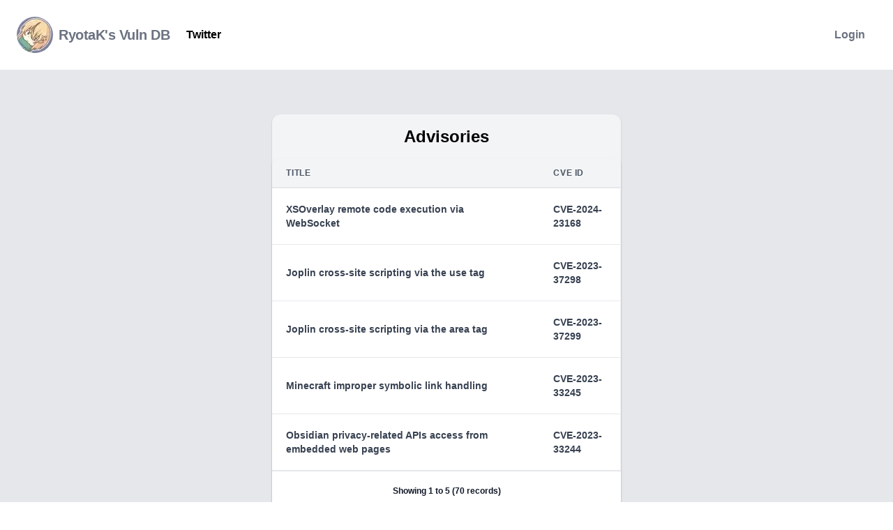

--- FILE ---
content_type: text/html; charset=utf-8
request_url: https://vuln.ryotak.me/
body_size: 3795
content:
<!DOCTYPE html><html><head><meta name="viewport" content="width=device-width"/><meta charSet="utf-8"/><title>Advisories - RyotaK&#x27;s Vuln DB</title><meta name="next-head-count" content="3"/><link rel="preload" href="/_next/static/css/872509e0ec4cff5816dd.css" as="style"/><link rel="stylesheet" href="/_next/static/css/872509e0ec4cff5816dd.css" data-n-g=""/><noscript data-n-css=""></noscript><link rel="preload" href="/_next/static/chunks/main-8b88ab769e04bbeb5c7b.js" as="script"/><link rel="preload" href="/_next/static/chunks/webpack-50bee04d1dc61f8adf5b.js" as="script"/><link rel="preload" href="/_next/static/chunks/framework.4b81eedf2fcdb09bf521.js" as="script"/><link rel="preload" href="/_next/static/chunks/commons.1a78f3a72e22cc605375.js" as="script"/><link rel="preload" href="/_next/static/chunks/pages/_app-7a3aca1c89a785c27e5f.js" as="script"/><link rel="preload" href="/_next/static/chunks/915d00a5c75db80e4da4d5f7742b5bfa1045033d.38c4e340c6be936081c2.js" as="script"/><link rel="preload" href="/_next/static/chunks/pages/index-8848b88e168989c05582.js" as="script"/></head><body><div id="__next"><div class="font-semibold flex-grow flex-none bg-gray-200 dark:bg-gray-900 font-body min-h-screen"><nav class="flex items-center justify-between bg-white dark flex-wrap bg-teal p-6"><div class="flex items-center flex-no-shrink text-white mr-6"><img src="/images/logo-small.webp" class="rounded-full mr-2 lg:w-auto lg:h-auto w-9 h-9"/><a href="/"><span class="text-gray-500 dark:text-gray-300 text-xl tracking-tight">RyotaK&#x27;s Vuln DB</span></a></div><div class="block lg:hidden"><button class="flex items-center px-3 py-2 border rounded text-teal-lighter border-teal-light hover:text-white hover:border-white"><svg class="h-3 w-3" viewBox="0 0 20 20" xmlns="http://www.w3.org/2000/svg"><title>Menu</title><path d="M0 3h20v2H0V3zm0 6h20v2H0V9zm0 6h20v2H0v-2z"></path></svg></button></div><div class="hidden w-full block lg:flex-grow lg:flex lg:items-center lg:w-auto"><ul class="lg:flex"><li class="border-b lg:border-none"><a href="https://twitter.com/ryotkak" class="block mt-4 lg:inline-block lg:mt-0 text-teal-lighter hover:text-gray-600 mr-4">Twitter</a></li></ul></div><div class="hidden block pt-4 w-full lg:w-auto lg:pt-0 lg:flex items-center text-gray-500 dark:text-gray-300"><ul><li class="border-b lg:border-none"><a class="mr-4 cursor-pointer hover:underline" href="/login">Login</a></li></ul></div></nav><main class="flex-glow mt-16 md:px-4 w-full"><div class="mt-5 w-auto h-full flex justify-center"><div class="w-11/12 lg:w-2/5 h-auto bg-gray-100 rounded-xl mb-5 shadow flex items-center justify-center"><div class="flex-none w-full"><div class="grid"><span class="text-2xl mt-4 justify-self-center">Advisories</span></div><div class="pt-4 w-full"><div class="min-w-full shadow rounded-lg overflow-auto"><table class="min-w-full leading-normal"><thead><tr class="justify-between"><th class="px-5 py-3 border-b-2 border-gray-200 bg-gray-100 text-left text-xs font-semibold text-gray-600 uppercase tracking-wider">Title</th><th class="px-5 py-3 border-b-2 border-gray-200 bg-gray-100 text-left text-xs  font-semibold text-gray-600 uppercase tracking-wider">CVE ID</th></tr></thead><tbody><tr><td class="px-5 py-5 border-b border-gray-200 bg-white text-sm"><p class="mr-4 whitespace-no-wrap"><a class="text-gray-700 hover:underline" href="/advisories/70">XSOverlay remote code execution via WebSocket</a></p></td><td class="px-5 py-5 border-b border-gray-200 bg-white text-sm"><p class="whitespace-no-wrap"><a class="text-gray-700 hover:underline" href="https://cve.mitre.org/cgi-bin/cvename.cgi?name=CVE-2024-23168">CVE-2024-23168</a></p></td></tr><tr><td class="px-5 py-5 border-b border-gray-200 bg-white text-sm"><p class="mr-4 whitespace-no-wrap"><a class="text-gray-700 hover:underline" href="/advisories/69">Joplin cross-site scripting via the use tag</a></p></td><td class="px-5 py-5 border-b border-gray-200 bg-white text-sm"><p class="whitespace-no-wrap"><a class="text-gray-700 hover:underline" href="https://cve.mitre.org/cgi-bin/cvename.cgi?name=CVE-2023-37298">CVE-2023-37298</a></p></td></tr><tr><td class="px-5 py-5 border-b border-gray-200 bg-white text-sm"><p class="mr-4 whitespace-no-wrap"><a class="text-gray-700 hover:underline" href="/advisories/68">Joplin cross-site scripting via the area tag</a></p></td><td class="px-5 py-5 border-b border-gray-200 bg-white text-sm"><p class="whitespace-no-wrap"><a class="text-gray-700 hover:underline" href="https://cve.mitre.org/cgi-bin/cvename.cgi?name=CVE-2023-37299">CVE-2023-37299</a></p></td></tr><tr><td class="px-5 py-5 border-b border-gray-200 bg-white text-sm"><p class="mr-4 whitespace-no-wrap"><a class="text-gray-700 hover:underline" href="/advisories/67">Minecraft improper symbolic link handling</a></p></td><td class="px-5 py-5 border-b border-gray-200 bg-white text-sm"><p class="whitespace-no-wrap"><a class="text-gray-700 hover:underline" href="https://cve.mitre.org/cgi-bin/cvename.cgi?name=CVE-2023-33245">CVE-2023-33245</a></p></td></tr><tr><td class="px-5 py-5 border-b border-gray-200 bg-white text-sm"><p class="mr-4 whitespace-no-wrap"><a class="text-gray-700 hover:underline" href="/advisories/66">Obsidian privacy-related APIs access from embedded web pages</a></p></td><td class="px-5 py-5 border-b border-gray-200 bg-white text-sm"><p class="whitespace-no-wrap"><a class="text-gray-700 hover:underline" href="https://cve.mitre.org/cgi-bin/cvename.cgi?name=CVE-2023-33244">CVE-2023-33244</a></p></td></tr></tbody></table><div class="w-full leading-normal bg-white px-5 py-5 border-t flex flex-col xs:flex-row items-center xs:justify-between"><span class="text-xs xs:text-sm text-gray-900">Showing <!-- -->1<!-- --> to<!-- --> <!-- -->5<!-- --> (<!-- -->70<!-- --> records)</span><div class="inline-flex mt-2 xs:mt-0"><button class="text-sm bg-gray-300 hover:bg-gray-400 text-gray-800 font-semibold py-2 px-4 rounded-l">Prev</button><button class="text-sm bg-gray-300 hover:bg-gray-400 text-gray-800 font-semibold py-2 px-4 rounded-r">Next</button></div></div></div></div></div></div></div></main></div></div><script id="__NEXT_DATA__" type="application/json">{"props":{"pageProps":{"data":[{"id":70,"cve_id":"CVE-2024-23168","title":"XSOverlay remote code execution via WebSocket"},{"id":69,"cve_id":"CVE-2023-37298","title":"Joplin cross-site scripting via the use tag"},{"id":68,"cve_id":"CVE-2023-37299","title":"Joplin cross-site scripting via the area tag"},{"id":67,"cve_id":"CVE-2023-33245","title":"Minecraft improper symbolic link handling"},{"id":66,"cve_id":"CVE-2023-33244","title":"Obsidian privacy-related APIs access from embedded web pages"},{"id":65,"cve_id":"","title":".NET Runtime unsanitized NULL in environment variables"},{"id":64,"title":"OByte wallet remote code execution through chat message","cve_id":"CVE-2022-25642"},{"id":63,"cve_id":"CVE-2021-45444","title":"Zsh recursive command expansion vulnerability"},{"id":62,"cve_id":"CVE-2021-32061","title":"S3Scanner path traversal via malicious object"},{"id":61,"title":"Cross-site Scripting Vulnerability in GraphQL Playground (distributed by Apollo Server)","cve_id":"CVE-2021-41249"},{"id":60,"title":"GraphiQL introspection schema template injection attack","cve_id":"CVE-2021-41248"},{"id":59,"title":"Mercari (Merpay) improper handling of Intent","cve_id":"CVE-2021-20835"},{"id":58,"cve_id":"CVE-2021-42139","title":"Deno Standard Modules code injection in encoding/yaml"},{"id":57,"title":"XSS Hunter Express authentication bypass","cve_id":"CVE-2021-41317"},{"id":56,"title":"Geyser user impersonation due to incorrect handling of the login JWT","cve_id":"CVE-2021-39177"},{"id":55,"cve_id":"CVE-2021-35054","title":"Minecraft arbitrary JSON file deletion via path traversal"},{"id":54,"title":"delta arbitrary programs execution from current directory","cve_id":"CVE-2021-36376"},{"id":53,"cve_id":"CVE-2021-36753","title":"bat arbitrary programs execution from current directory"},{"id":52,"cve_id":"CVE-2021-35958","title":"Keras arbitrary file overwrite via path traversal in \"keras.utils.get_file\""},{"id":51,"title":"Narou.rb remote code execution via crafted novel information","cve_id":"CVE-2021-35514"},{"id":50,"title":"Qiita::Markdown cross-site scripting via crafted gist link","cve_id":"CVE-2021-28833"},{"id":49,"title":"ripgrep arbitrary programs execution from current directory","cve_id":"CVE-2021-3013"},{"id":48,"cve_id":"CVE-2021-34363","title":"The Fuck arbitrary file deletion via path traversal"},{"id":47,"cve_id":"CVE-2021-34364","title":"Refined GitHub cross-site scripting via links in documents"},{"id":46,"title":"BdLib (Minecraft Mod) deserialization of untrusted data in network stack","cve_id":"CVE-2021-33806"},{"id":45,"cve_id":"CVE-2021-33790","title":"RebornCore (Minecraft Mod) deserialization of untrusted data in network stack"},{"id":44,"cve_id":"CVE-2021-33497","title":"transfer.sh arbitrary file deletion via path traversal"},{"id":43,"title":"transfer.sh cross-site scripting via inline view","cve_id":"CVE-2021-33496"},{"id":42,"cve_id":"CVE-2021-32075","title":"Terraria Insecure Deserialization"},{"id":41,"title":"Visual Studio Code Remote Code Execution Vulnerability","cve_id":"CVE-2021-31214"},{"id":40,"title":"Visual Studio Code Remote Code Execution Vulnerability","cve_id":"CVE-2021-31211"},{"id":39,"title":"Git for Cygwin remote code execution via malicious repository","cve_id":"CVE-2021-29468"},{"id":38,"cve_id":"CVE-2021-30502","title":"Simple GHC (Haskell) Integration for VSCode remote code execution via crafted workspace configuration"},{"id":37,"title":"reStructuredText Language Support for Visual Studio Code remote code execution via crafted workspace configuration","cve_id":"CVE-2021-28793"},{"id":36,"cve_id":"CVE-2021-31414","title":"RPM Specfile support in VSCode remote code execution via crafted workspace configuration"},{"id":35,"title":"Visual Studio Code GitHub Pull Requests and Issues Extension Remote Code Execution Vulnerability","cve_id":"CVE-2021-28470"},{"id":34,"title":"Remote Development Extension for Visual Studio Code Remote Code Execution Vulnerability","cve_id":"CVE-2021-28471"},{"id":33,"title":"Visual Studio Code Remote Code Execution Vulnerability","cve_id":"CVE-2021-28475"},{"id":32,"title":"Visual Studio Code Remote Code Execution Vulnerability","cve_id":"CVE-2021-28473"},{"id":31,"title":"Visual Studio Code Remote Code Execution Vulnerability","cve_id":"CVE-2021-28469"},{"id":30,"title":"Visual Studio Code Remote Code Execution Vulnerability","cve_id":"CVE-2021-28457"},{"id":29,"title":"Visual Studio Code Remote Code Execution Vulnerability","cve_id":"CVE-2021-28477"},{"id":28,"title":"isomorphic-git path traversal via malicious repository","cve_id":"CVE-2021-30483"},{"id":27,"cve_id":"CVE-2021-30503","title":"GLSL Linting for Visual Studio Code remote code execution via crafted workspace configuration"},{"id":26,"title":"Hugo arbitrary code execution on Windows","cve_id":"CVE-2020-26284"},{"id":25,"title":"VSCode PHP Mess Detector remote code execution via crafted workspace configuration","cve_id":"CVE-2021-30124"},{"id":24,"title":"APKLeaks remote code execution via crafted package name in apk file","cve_id":"CVE-2021-21386"},{"id":23,"title":"Visual Studio Code Prisma Extension remote code execution via crafted workspace configuration","cve_id":"CVE-2021-21415"},{"id":22,"title":"Go remote code execution via malicious package","cve_id":"CVE-2021-3115"},{"id":21,"title":"Git-LFS remote code execution via malicious repository","cve_id":"CVE-2021-21237"},{"id":20,"title":"Visual Studio Code Remote Code Execution Vulnerability","cve_id":"CVE-2021-27060"},{"id":19,"title":"remark42 cross-site scripting via locator.URL","cve_id":"CVE-2021-29271"},{"id":18,"title":"git-bug arbitrary code execution via malicious repository","cve_id":"CVE-2021-28955"},{"id":17,"cve_id":"CVE-2021-28954","title":"bit arbitrary code execution via malicious repository"},{"id":16,"title":"C/C++ Advanced Lint for VS Code remote code execution via crafted workspace configuration","cve_id":"CVE-2021-28953"},{"id":15,"title":"Qiita::Markdown cross-site scripting via crafted iframe","cve_id":"CVE-2021-28796"},{"id":14,"title":"Swift Development Environment for VS Code remote code execution via crafted workspace configuration","cve_id":"CVE-2021-28792"},{"id":13,"title":"SwiftFormat for VS Code remote code execution via crafted workspace configuration","cve_id":"CVE-2021-28791"},{"id":12,"title":"SwiftLint for VS Code remote code execution via crafted workspace configuration","cve_id":"CVE-2021-28790"},{"id":11,"title":"apple/swift-format for VS Code remote code execution via crafted workspace configuration","cve_id":"CVE-2021-28789"},{"id":10,"title":"ShellCheck for Visual Studio Code remote code execution via crafted workspace configuration","cve_id":"CVE-2021-28794"},{"id":9,"title":"VSCodeVim remote code execution via crafted workspace configuration","cve_id":"CVE-2021-28832"},{"id":8,"cve_id":"CVE-2021-29658","title":"vscode-rufo remote code execution via crafted workspace configuration"},{"id":7,"cve_id":"CVE-2021-29642","title":"GistPad GitHub access token leakage via crafted workspace configuration"},{"id":6,"title":"node-netmask incorrectly parses an IP address that has octal integer with invalid character","cve_id":"CVE-2021-29418"},{"id":5,"title":"gitjacker path traversal to remote code execution via crafted .git directory","cve_id":"CVE-2021-29417"},{"id":4,"cve_id":"CVE-2021-29272","title":"bluemonday cross-site scripting via uppercase Cyrillic i"},{"id":3,"cve_id":"CVE-2021-29261","title":"Svelte for VS Code remote code execution via crafted workspace configuration"},{"id":2,"cve_id":"CVE-2021-28967","title":"MATLAB for Visual Studio Code remote code execution via crafted workspace configuration"},{"id":1,"cve_id":"CVE-2021-28956","title":"vscode-sass-lint (aka Sass Lint) remote code execution via crafted workspace configuration"}]},"__N_SSG":true},"page":"/","query":{},"buildId":"MQ54udXQohRAA-L6HJ4Pd","nextExport":false,"isFallback":false,"gsp":true}</script><script nomodule="" src="/_next/static/chunks/polyfills-feb8a7604fa7fce626b2.js"></script><script src="/_next/static/chunks/main-8b88ab769e04bbeb5c7b.js" async=""></script><script src="/_next/static/chunks/webpack-50bee04d1dc61f8adf5b.js" async=""></script><script src="/_next/static/chunks/framework.4b81eedf2fcdb09bf521.js" async=""></script><script src="/_next/static/chunks/commons.1a78f3a72e22cc605375.js" async=""></script><script src="/_next/static/chunks/pages/_app-7a3aca1c89a785c27e5f.js" async=""></script><script src="/_next/static/chunks/915d00a5c75db80e4da4d5f7742b5bfa1045033d.38c4e340c6be936081c2.js" async=""></script><script src="/_next/static/chunks/pages/index-8848b88e168989c05582.js" async=""></script><script src="/_next/static/MQ54udXQohRAA-L6HJ4Pd/_buildManifest.js" async=""></script><script src="/_next/static/MQ54udXQohRAA-L6HJ4Pd/_ssgManifest.js" async=""></script><script defer src="https://static.cloudflareinsights.com/beacon.min.js/vcd15cbe7772f49c399c6a5babf22c1241717689176015" integrity="sha512-ZpsOmlRQV6y907TI0dKBHq9Md29nnaEIPlkf84rnaERnq6zvWvPUqr2ft8M1aS28oN72PdrCzSjY4U6VaAw1EQ==" data-cf-beacon='{"version":"2024.11.0","token":"814c778e61b0462b859b71511b397389","r":1,"server_timing":{"name":{"cfCacheStatus":true,"cfEdge":true,"cfExtPri":true,"cfL4":true,"cfOrigin":true,"cfSpeedBrain":true},"location_startswith":null}}' crossorigin="anonymous"></script>
</body></html>

--- FILE ---
content_type: application/javascript
request_url: https://vuln.ryotak.me/_next/static/MQ54udXQohRAA-L6HJ4Pd/_ssgManifest.js
body_size: -401
content:
self.__SSG_MANIFEST=new Set(["\u002F","\u002Fadvisories","\u002Fadvisories\u002F[id]\u002Fedit","\u002Fadvisories\u002F[id]"]);self.__SSG_MANIFEST_CB&&self.__SSG_MANIFEST_CB()

--- FILE ---
content_type: application/javascript
request_url: https://vuln.ryotak.me/_next/static/chunks/pages/_app-7a3aca1c89a785c27e5f.js
body_size: 41
content:
_N_E=(window.webpackJsonp_N_E=window.webpackJsonp_N_E||[]).push([[5],{0:function(e,t,r){r("74v/"),e.exports=r("nOHt")},"74v/":function(e,t,r){(window.__NEXT_P=window.__NEXT_P||[]).push(["/_app",function(){return r("cha2")}])},cha2:function(e,t,r){"use strict";function n(e,t,r){return t in e?Object.defineProperty(e,t,{value:r,enumerable:!0,configurable:!0,writable:!0}):e[t]=r,e}r.r(t);var o=r("nKUr");r("zPlV");function c(e,t){var r=Object.keys(e);if(Object.getOwnPropertySymbols){var n=Object.getOwnPropertySymbols(e);t&&(n=n.filter((function(t){return Object.getOwnPropertyDescriptor(e,t).enumerable}))),r.push.apply(r,n)}return r}t.default=function(e){var t=e.Component,r=e.pageProps;return Object(o.jsx)(t,function(e){for(var t=1;t<arguments.length;t++){var r=null!=arguments[t]?arguments[t]:{};t%2?c(Object(r),!0).forEach((function(t){n(e,t,r[t])})):Object.getOwnPropertyDescriptors?Object.defineProperties(e,Object.getOwnPropertyDescriptors(r)):c(Object(r)).forEach((function(t){Object.defineProperty(e,t,Object.getOwnPropertyDescriptor(r,t))}))}return e}({},r))}},zPlV:function(e,t,r){}},[[0,0,2,1]]]);

--- FILE ---
content_type: application/javascript
request_url: https://vuln.ryotak.me/_next/static/chunks/pages/advisories/%5Bid%5D-1091ee9f5a588986c38e.js
body_size: 420
content:
_N_E=(window.webpackJsonp_N_E=window.webpackJsonp_N_E||[]).push([[8],{A5SL:function(e,t,r){"use strict";r.r(t),r.d(t,"__N_SSG",(function(){return h})),r.d(t,"default",(function(){return p}));var s=r("nKUr"),c=r("o0o1"),d=r.n(c),a=r("HaE+"),i=r("5M6V"),n=r("FKHa"),b=r("YFqc"),o=r.n(b),j=r("4z/3"),x=r("q1tI"),l=r.n(x),h=!0;function p(e){var t=e.data,r=Object(x.useState)(!1),c=r[0],b=r[1];return Object(x.useEffect)((function(){(function(){var e=Object(a.a)(d.a.mark((function e(){return d.a.wrap((function(e){for(;;)switch(e.prev=e.next){case 0:return e.t0=b,e.next=3,Object(j.c)();case 3:e.t1=e.sent,(0,e.t0)(e.t1);case 5:case"end":return e.stop()}}),e)})));return function(){return e.apply(this,arguments)}})()()}),[]),Object(s.jsx)(i.a,{title:"Advisory #".concat(t.id),children:Object(s.jsx)(n.a,{size:"small",children:Object(s.jsxs)("div",{className:"flex-nowrap",children:[Object(s.jsxs)("div",{className:"grid",children:[Object(s.jsxs)("span",{className:"text-2xl mt-4 justify-self-center",children:["Advisory #",t.id]}),c&&Object(s.jsx)(o.a,{href:"/advisories/".concat(t.id,"/edit"),children:Object(s.jsx)("a",{className:"mr-4 text-gray-500 justify-self-end cursor-pointer hover:underline",children:"Edit"})})]}),Object(s.jsx)("table",{className:"mt-5 table-fixed shadow w-full",children:Object(s.jsxs)("tbody",{children:[Object(s.jsxs)("tr",{children:[Object(s.jsx)("td",{className:"px-5 py-5 border border-gray-200 bg-white text-sm",children:"Title"}),Object(s.jsx)("td",{className:"px-5 py-5 border border-gray-200 bg-white text-sm",children:t.title})]}),Object(s.jsxs)("tr",{className:"bg-gray-100",children:[Object(s.jsx)("td",{className:"px-5 py-5 border border-gray-200 bg-white text-sm",children:"CVE ID"}),Object(s.jsx)("td",{className:"px-5 py-5 border border-gray-200 bg-white text-sm",children:t.cve_id?t.cve_id:"Not assigned"})]}),Object(s.jsxs)("tr",{children:[Object(s.jsx)("td",{className:"px-5 py-5 border border-gray-200 bg-white text-sm",children:"Vendor"}),Object(s.jsx)("td",{className:"px-5 py-5 border border-gray-200 bg-white text-sm",children:t.vendor})]}),Object(s.jsxs)("tr",{children:[Object(s.jsx)("td",{className:"px-5 py-5 border border-gray-200 bg-white text-sm",children:"Affected product"}),Object(s.jsx)("td",{className:"px-5 py-5 border border-gray-200 bg-white text-sm",children:t.product})]}),Object(s.jsxs)("tr",{children:[Object(s.jsx)("td",{className:"px-5 py-5 border border-gray-200 bg-white text-sm",children:"Affected versions"}),Object(s.jsx)("td",{className:"px-5 py-5 border border-gray-200 bg-white text-sm",children:t.versions})]}),Object(s.jsxs)("tr",{children:[Object(s.jsx)("td",{className:"px-5 py-5 border border-gray-200 bg-white text-sm",children:"Vulnerability type"}),Object(s.jsx)("td",{className:"px-5 py-5 border border-gray-200 bg-white text-sm",children:t.type})]}),Object(s.jsxs)("tr",{children:[Object(s.jsx)("td",{className:"px-5 py-5 border border-gray-200 bg-white text-sm",children:"Description"}),Object(s.jsx)("td",{className:"px-5 py-5 border border-gray-200 bg-white text-sm",children:t.description})]}),Object(s.jsxs)("tr",{children:[Object(s.jsx)("td",{className:"px-5 py-5 border border-gray-200 bg-white text-sm",children:"Status"}),Object(s.jsx)("td",{className:"px-5 py-5 border border-gray-200 bg-white text-sm",children:t.status})]}),Object(s.jsxs)("tr",{children:[Object(s.jsx)("td",{className:"px-5 py-5 border border-gray-200 bg-white text-sm",children:"Recommendation"}),Object(s.jsx)("td",{className:"px-5 py-5 border border-gray-200 bg-white text-sm",children:t.recommendation.split("\n").map((function(e,t){return Object(s.jsxs)(l.a.Fragment,{children:[e,Object(s.jsx)("br",{})]},t)}))})]})]})})]})})})}},wdvQ:function(e,t,r){(window.__NEXT_P=window.__NEXT_P||[]).push(["/advisories/[id]",function(){return r("A5SL")}])}},[["wdvQ",0,2,1,3]]]);

--- FILE ---
content_type: application/javascript
request_url: https://vuln.ryotak.me/_next/static/chunks/pages/index-8848b88e168989c05582.js
body_size: 845
content:
_N_E=(window.webpackJsonp_N_E=window.webpackJsonp_N_E||[]).push([[11],{"/EDR":function(e,t,r){(window.__NEXT_P=window.__NEXT_P||[]).push(["/",function(){return r("23aj")}])},"23aj":function(e,t,r){"use strict";r.r(t),r.d(t,"__N_SSG",(function(){return n}));var s=r("351h"),n=!0;t.default=s.default},"351h":function(e,t,r){"use strict";r.r(t),r.d(t,"__N_SSG",(function(){return j})),r.d(t,"default",(function(){return h}));var s=r("nKUr"),n=r("o0o1"),c=r.n(n),a=r("HaE+"),i=r("q1tI"),l=r("5M6V"),d=r("FKHa"),o=r("YFqc"),x=r.n(o),b=r("4z/3"),j=!0;function h(e){var t=e.data,r=Object(i.useState)(!1),n=r[0],o=r[1];Object(i.useEffect)((function(){(function(){var e=Object(a.a)(c.a.mark((function e(){return c.a.wrap((function(e){for(;;)switch(e.prev=e.next){case 0:return e.t0=o,e.next=3,Object(b.c)();case 3:e.t1=e.sent,(0,e.t0)(e.t1);case 5:case"end":return e.stop()}}),e)})));return function(){return e.apply(this,arguments)}})()()}),[]);var j=Object(i.useState)(1),h=j[0],u=j[1],f=t.length%5===0?Math.floor(t.length/5):Math.floor(t.length/5)+1;return t.sort((function(e,t){return e.id>t.id?1:t.id>e.id?-1:0})).reverse(),Object(s.jsx)(l.a,{title:"Advisories",children:Object(s.jsx)(d.a,{size:"small",children:Object(s.jsxs)("div",{className:"flex-none w-full",children:[Object(s.jsxs)("div",{className:"grid",children:[Object(s.jsx)("span",{className:"text-2xl mt-4 justify-self-center",children:"Advisories"}),n&&Object(s.jsx)(x.a,{href:"/advisories/new",children:Object(s.jsx)("a",{className:"mr-4 text-gray-500 justify-self-end cursor-pointer hover:underline",children:"New"})})]}),Object(s.jsx)("div",{className:"pt-4 w-full",children:Object(s.jsxs)("div",{className:"min-w-full shadow rounded-lg overflow-auto",children:[Object(s.jsxs)("table",{className:"min-w-full leading-normal",children:[Object(s.jsx)("thead",{children:Object(s.jsxs)("tr",{className:"justify-between",children:[Object(s.jsx)("th",{className:"px-5 py-3 border-b-2 border-gray-200 bg-gray-100 text-left text-xs font-semibold text-gray-600 uppercase tracking-wider",children:"Title"}),Object(s.jsx)("th",{className:"px-5 py-3 border-b-2 border-gray-200 bg-gray-100 text-left text-xs  font-semibold text-gray-600 uppercase tracking-wider",children:"CVE ID"})]})}),Object(s.jsx)("tbody",{children:t.slice(5*(h-1),5*h).map((function(e){return Object(s.jsxs)("tr",{children:[Object(s.jsx)("td",{className:"px-5 py-5 border-b border-gray-200 bg-white text-sm",children:Object(s.jsx)("p",{className:"mr-4 whitespace-no-wrap",children:Object(s.jsx)(x.a,{href:"/advisories/".concat(e.id),children:Object(s.jsx)("a",{className:"text-gray-700 hover:underline",children:e.title})})})}),Object(s.jsx)("td",{className:"px-5 py-5 border-b border-gray-200 bg-white text-sm",children:Object(s.jsx)("p",{className:"whitespace-no-wrap",children:e.cve_id?Object(s.jsx)("a",{className:"text-gray-700 hover:underline",href:"https://cve.mitre.org/cgi-bin/cvename.cgi?name=".concat(e.cve_id),children:e.cve_id}):"Not assigned"})})]},e.id)}))})]}),Object(s.jsxs)("div",{className:"w-full leading-normal bg-white px-5 py-5 border-t flex flex-col xs:flex-row items-center xs:justify-between",children:[Object(s.jsxs)("span",{className:"text-xs xs:text-sm text-gray-900",children:["Showing ",1+5*(h-1)," to"," ",h===f?t.length:5*h," (",t.length," records)"]}),Object(s.jsxs)("div",{className:"inline-flex mt-2 xs:mt-0",children:[Object(s.jsx)("button",{className:"text-sm bg-gray-300 hover:bg-gray-400 text-gray-800 font-semibold py-2 px-4 rounded-l",onClick:function(){h<=1||u(h-1)},children:"Prev"}),Object(s.jsx)("button",{className:"text-sm bg-gray-300 hover:bg-gray-400 text-gray-800 font-semibold py-2 px-4 rounded-r",onClick:function(){h>=f||u(h+1)},children:"Next"})]})]})]})})]})})})}}},[["/EDR",0,2,1,3]]]);

--- FILE ---
content_type: application/javascript
request_url: https://vuln.ryotak.me/_next/static/chunks/pages/login-f3a9a6f1bceb3ef1c40a.js
body_size: 362
content:
_N_E=(window.webpackJsonp_N_E=window.webpackJsonp_N_E||[]).push([[12],{"11/B":function(e,t,n){"use strict";n.r(t),n.d(t,"default",(function(){return f}));var r=n("nKUr"),c=n("o0o1"),a=n.n(c),s=n("HaE+"),o=n("5M6V"),i=n("FKHa"),u=n("HlPi"),l=n("7wKQ"),d=n("4z/3"),p=n("q1tI"),b=n("g4pe"),j=n.n(b);function f(){Object(p.useEffect)((function(){(function(){var e=Object(s.a)(a.a.mark((function e(){return a.a.wrap((function(e){for(;;)switch(e.prev=e.next){case 0:return e.next=2,Object(d.c)();case 2:e.sent&&(location.href="/vulnerabilities");case 4:case"end":return e.stop()}}),e)})));return function(){return e.apply(this,arguments)}})()()}),[]);var e=function(){var e=Object(s.a)(a.a.mark((function e(){var t,n,r,c;return a.a.wrap((function(e){for(;;)switch(e.prev=e.next){case 0:return(t=document.querySelector('input[type="submit"]')).setAttribute("value","Logging in..."),n=document.querySelector('input[type="text"]'),r=document.querySelector('input[type="password"]'),e.next=6,Object(d.b)(r.value);case 6:return c=e.sent,Object(d.d)(n.value,c),e.next=10,Object(d.c)();case 10:e.sent?location.href="/advisories":(document.querySelector(".text-red-500").classList.remove("hidden"),n.classList.add("border-red-500"),r.classList.add("border-red-500")),t.setAttribute("value","Login");case 13:case"end":return e.stop()}}),e)})));return function(){return e.apply(this,arguments)}}();return Object(r.jsxs)(o.a,{title:"Login",children:[Object(r.jsx)(j.a,{children:Object(r.jsx)("meta",{name:"robots",content:"noindex,follow"},"robots")}),Object(r.jsx)(i.a,{size:"small",children:Object(r.jsxs)("div",{className:"flex-none",children:[Object(r.jsx)("p",{className:"text-2xl flex justify-center",children:"Login"}),Object(r.jsx)("p",{className:"flex justify-center text-red-500 hidden",children:"Invalid Credentials"}),Object(r.jsx)("p",{className:"mt-3 text-gray-700",children:"Username"}),Object(r.jsx)(u.a,{placeholder:"Username"}),Object(r.jsx)("p",{className:"mt-3 text-gray-700",children:"Password"}),Object(r.jsx)(u.a,{type:"password",placeholder:"Password"}),Object(r.jsx)(l.a,{value:"Login",onClick:e})]})})]})}},"7wKQ":function(e,t,n){"use strict";n.d(t,"a",(function(){return c}));var r=n("nKUr");function c(e){var t=e.value,n=e.onClick,c=e.disabled;return Object(r.jsx)("input",{onClick:n,className:"form-input ".concat(c?"":"cursor-pointer"," mt-2 mb-3 bg-gray-300 block w-full rounded"),value:t,type:"submit"})}},HlPi:function(e,t,n){"use strict";n.d(t,"a",(function(){return c}));var r=n("nKUr");function c(e){var t=e.placeholder,n=e.type,c=e.value;return Object(r.jsx)("input",{className:"border form-input mt-1 block w-full rounded",placeholder:t,type:n||"text",defaultValue:c||""})}},oFgj:function(e,t,n){(window.__NEXT_P=window.__NEXT_P||[]).push(["/login",function(){return n("11/B")}])}},[["oFgj",0,2,1,3]]]);

--- FILE ---
content_type: application/javascript
request_url: https://vuln.ryotak.me/_next/static/chunks/915d00a5c75db80e4da4d5f7742b5bfa1045033d.38c4e340c6be936081c2.js
body_size: 4678
content:
(window.webpackJsonp_N_E=window.webpackJsonp_N_E||[]).push([[3],{"/0+H":function(e,t,n){"use strict";t.__esModule=!0,t.isInAmpMode=c,t.useAmp=function(){return c(a.default.useContext(o.AmpStateContext))};var r,a=(r=n("q1tI"))&&r.__esModule?r:{default:r},o=n("lwAK");function c(){var e=arguments.length>0&&void 0!==arguments[0]?arguments[0]:{},t=e.ampFirst,n=void 0!==t&&t,r=e.hybrid,a=void 0!==r&&r,o=e.hasQuery,c=void 0!==o&&o;return n||a&&c}},"4z/3":function(e,t,n){"use strict";n.d(t,"d",(function(){return c})),n.d(t,"b",(function(){return i})),n.d(t,"a",(function(){return f})),n.d(t,"c",(function(){return h}));var r=n("o0o1"),a=n.n(r),o=n("HaE+");function c(e,t){window.localStorage.setItem("credentials",JSON.stringify({username:e,hashedPassword:t}))}function i(e){return s.apply(this,arguments)}function s(){return(s=Object(o.a)(a.a.mark((function e(t){var n,r,o,c;return a.a.wrap((function(e){for(;;)switch(e.prev=e.next){case 0:return n=(new TextEncoder).encode(t),e.next=3,crypto.subtle.digest({name:"SHA-256"},n);case 3:return r=e.sent,o=Array.from(new Uint8Array(r)),c=o.map((function(e){return e.toString(16).padStart(2,"0")})).join(""),e.abrupt("return",c);case 7:case"end":return e.stop()}}),e)})))).apply(this,arguments)}function u(){return JSON.parse(window.localStorage.getItem("credentials"))}function l(){window.localStorage.removeItem("credentials")}function f(e,t){return d.apply(this,arguments)}function d(){return(d=Object(o.a)(a.a.mark((function e(t,n){var r;return a.a.wrap((function(e){for(;;)switch(e.prev=e.next){case 0:if((r=u())&&r.username&&r.hashedPassword){e.next=4;break}return location.href="/login",e.abrupt("return");case 4:return n?n.headers?n.headers.Authorization="Basic "+btoa(r.username+":"+r.hashedPassword):n.headers={Authorization:"Basic "+btoa(r.username+":"+r.hashedPassword)}:n={headers:{Authorization:"Basic "+btoa(r.username+":"+r.hashedPassword)}},e.abrupt("return",fetch(t,n));case 6:case"end":return e.stop()}}),e)})))).apply(this,arguments)}function h(){return p.apply(this,arguments)}function p(){return(p=Object(o.a)(a.a.mark((function e(){var t,n;return a.a.wrap((function(e){for(;;)switch(e.prev=e.next){case 0:if((t=u())&&t.username&&t.hashedPassword){e.next=3;break}return e.abrupt("return",!1);case 3:return e.next=5,fetch("https://vuln-api.ryotak.me/login",{headers:{Authorization:"Basic "+btoa(t.username+":"+t.hashedPassword)}});case 5:return 401===(n=e.sent).status&&l(),e.abrupt("return",200===n.status);case 8:case"end":return e.stop()}}),e)})))).apply(this,arguments)}},"5M6V":function(e,t,n){"use strict";n.d(t,"a",(function(){return p}));var r=n("nKUr"),a=n("g4pe"),o=n.n(a),c=n("o0o1"),i=n.n(c),s=n("HaE+"),u=n("YFqc"),l=n.n(u),f=n("4z/3"),d=n("q1tI");function h(){var e=Object(d.useState)(!1),t=e[0],n=e[1];Object(d.useEffect)((function(){(function(){var e=Object(s.a)(i.a.mark((function e(){return i.a.wrap((function(e){for(;;)switch(e.prev=e.next){case 0:return e.t0=n,e.next=3,Object(f.c)();case 3:e.t1=e.sent,(0,e.t0)(e.t1);case 5:case"end":return e.stop()}}),e)})));return function(){return e.apply(this,arguments)}})()()}),[]);var a=Object(d.useState)(!1),o=a[0],c=a[1];return Object(r.jsxs)("nav",{className:"flex items-center justify-between bg-white dark flex-wrap bg-teal p-6",children:[Object(r.jsxs)("div",{className:"flex items-center flex-no-shrink text-white mr-6",children:[Object(r.jsx)("img",{src:"/images/logo-small.webp",className:"rounded-full mr-2 lg:w-auto lg:h-auto w-9 h-9"}),Object(r.jsx)(l.a,{href:"/",children:Object(r.jsx)("a",{children:Object(r.jsx)("span",{className:"text-gray-500 dark:text-gray-300 text-xl tracking-tight",children:"RyotaK's Vuln DB"})})})]}),Object(r.jsx)("div",{className:"block lg:hidden",onClick:function(){c(!o)},children:Object(r.jsx)("button",{className:"flex items-center px-3 py-2 border rounded text-teal-lighter border-teal-light hover:text-white hover:border-white",children:Object(r.jsxs)("svg",{className:"h-3 w-3",viewBox:"0 0 20 20",xmlns:"http://www.w3.org/2000/svg",children:[Object(r.jsx)("title",{children:"Menu"}),Object(r.jsx)("path",{d:"M0 3h20v2H0V3zm0 6h20v2H0V9zm0 6h20v2H0v-2z"})]})})}),Object(r.jsx)("div",{className:"".concat(!o&&"hidden"," w-full block lg:flex-grow lg:flex lg:items-center lg:w-auto"),children:Object(r.jsxs)("ul",{className:"lg:flex",children:[Object(r.jsx)("li",{className:"border-b lg:border-none",children:Object(r.jsx)("a",{href:"https://twitter.com/ryotkak",className:"block mt-4 lg:inline-block lg:mt-0 text-teal-lighter hover:text-gray-600 mr-4",children:"Twitter"})}),t&&Object(r.jsxs)(r.Fragment,{children:[Object(r.jsx)("li",{className:"border-b lg:border-none",children:Object(r.jsx)(l.a,{href:"/advisories",children:Object(r.jsx)("a",{className:"block mt-4 lg:inline-block lg:mt-0 text-teal-lighter hover:text-gray-600 mr-4",children:"Advisories"})})}),Object(r.jsx)("li",{className:"border-b lg:border-none",children:Object(r.jsx)(l.a,{href:"/vulnerabilities",children:Object(r.jsx)("a",{className:"block mt-4 lg:inline-block lg:mt-0 text-teal-lighter hover:text-gray-600 mr-4",children:"Vulnerabilities"})})})]})]})}),!t&&Object(r.jsx)("div",{className:"".concat(!o&&"hidden"," block pt-4 w-full lg:w-auto lg:pt-0 lg:flex items-center text-gray-500 dark:text-gray-300"),children:Object(r.jsx)("ul",{children:Object(r.jsx)("li",{className:"border-b lg:border-none",children:Object(r.jsx)(l.a,{href:"/login",children:Object(r.jsx)("a",{className:"mr-4 cursor-pointer hover:underline",children:"Login"})})})})})]})}function p(e){var t=e.children,n=e.title;return Object(r.jsxs)(r.Fragment,{children:[Object(r.jsx)(o.a,{children:Object(r.jsxs)("title",{children:[n," - RyotaK's Vuln DB"]})}),Object(r.jsxs)("div",{className:"font-semibold flex-grow flex-none bg-gray-200 dark:bg-gray-900 font-body min-h-screen",children:[Object(r.jsx)(h,{}),Object(r.jsx)("main",{className:"flex-glow mt-16 md:px-4 w-full",children:t})]})]})}},"8Kt/":function(e,t,n){"use strict";n("lSNA");t.__esModule=!0,t.defaultHead=l,t.default=void 0;var r,a=function(e){if(e&&e.__esModule)return e;if(null===e||"object"!==typeof e&&"function"!==typeof e)return{default:e};var t=u();if(t&&t.has(e))return t.get(e);var n={},r=Object.defineProperty&&Object.getOwnPropertyDescriptor;for(var a in e)if(Object.prototype.hasOwnProperty.call(e,a)){var o=r?Object.getOwnPropertyDescriptor(e,a):null;o&&(o.get||o.set)?Object.defineProperty(n,a,o):n[a]=e[a]}n.default=e,t&&t.set(e,n);return n}(n("q1tI")),o=(r=n("Xuae"))&&r.__esModule?r:{default:r},c=n("lwAK"),i=n("FYa8"),s=n("/0+H");function u(){if("function"!==typeof WeakMap)return null;var e=new WeakMap;return u=function(){return e},e}function l(){var e=arguments.length>0&&void 0!==arguments[0]&&arguments[0],t=[a.default.createElement("meta",{charSet:"utf-8"})];return e||t.push(a.default.createElement("meta",{name:"viewport",content:"width=device-width"})),t}function f(e,t){return"string"===typeof t||"number"===typeof t?e:t.type===a.default.Fragment?e.concat(a.default.Children.toArray(t.props.children).reduce((function(e,t){return"string"===typeof t||"number"===typeof t?e:e.concat(t)}),[])):e.concat(t)}var d=["name","httpEquiv","charSet","itemProp"];function h(e,t){return e.reduce((function(e,t){var n=a.default.Children.toArray(t.props.children);return e.concat(n)}),[]).reduce(f,[]).reverse().concat(l(t.inAmpMode)).filter(function(){var e=new Set,t=new Set,n=new Set,r={};return function(a){var o=!0,c=!1;if(a.key&&"number"!==typeof a.key&&a.key.indexOf("$")>0){c=!0;var i=a.key.slice(a.key.indexOf("$")+1);e.has(i)?o=!1:e.add(i)}switch(a.type){case"title":case"base":t.has(a.type)?o=!1:t.add(a.type);break;case"meta":for(var s=0,u=d.length;s<u;s++){var l=d[s];if(a.props.hasOwnProperty(l))if("charSet"===l)n.has(l)?o=!1:n.add(l);else{var f=a.props[l],h=r[l]||new Set;"name"===l&&c||!h.has(f)?(h.add(f),r[l]=h):o=!1}}}return o}}()).reverse().map((function(e,t){var n=e.key||t;return a.default.cloneElement(e,{key:n})}))}function p(e){var t=e.children,n=(0,a.useContext)(c.AmpStateContext),r=(0,a.useContext)(i.HeadManagerContext);return a.default.createElement(o.default,{reduceComponentsToState:h,headManager:r,inAmpMode:(0,s.isInAmpMode)(n)},t)}p.rewind=function(){};var m=p;t.default=m},Bnag:function(e,t){e.exports=function(){throw new TypeError("Invalid attempt to spread non-iterable instance.\nIn order to be iterable, non-array objects must have a [Symbol.iterator]() method.")}},EbDI:function(e,t){e.exports=function(e){if("undefined"!==typeof Symbol&&Symbol.iterator in Object(e))return Array.from(e)}},FKHa:function(e,t,n){"use strict";n.d(t,"a",(function(){return a}));var r=n("nKUr");function a(e){var t=e.children,n=e.size;return Object(r.jsx)("div",{className:"mt-5 w-auto h-full flex justify-center",children:Object(r.jsx)("div",{className:"w-11/12 ".concat("small"===n?"lg:w-2/5":""," h-auto bg-gray-100 rounded-xl mb-5 shadow flex items-center justify-center"),children:t})})}},"HaE+":function(e,t,n){"use strict";function r(e,t,n,r,a,o,c){try{var i=e[o](c),s=i.value}catch(u){return void n(u)}i.done?t(s):Promise.resolve(s).then(r,a)}function a(e){return function(){var t=this,n=arguments;return new Promise((function(a,o){var c=e.apply(t,n);function i(e){r(c,a,o,i,s,"next",e)}function s(e){r(c,a,o,i,s,"throw",e)}i(void 0)}))}}n.d(t,"a",(function(){return a}))},Ijbi:function(e,t,n){var r=n("WkPL");e.exports=function(e){if(Array.isArray(e))return r(e)}},RIqP:function(e,t,n){var r=n("Ijbi"),a=n("EbDI"),o=n("ZhPi"),c=n("Bnag");e.exports=function(e){return r(e)||a(e)||o(e)||c()}},Xuae:function(e,t,n){"use strict";var r=n("RIqP"),a=n("lwsE"),o=n("W8MJ"),c=(n("PJYZ"),n("7W2i")),i=n("a1gu"),s=n("Nsbk");function u(e){var t=function(){if("undefined"===typeof Reflect||!Reflect.construct)return!1;if(Reflect.construct.sham)return!1;if("function"===typeof Proxy)return!0;try{return Date.prototype.toString.call(Reflect.construct(Date,[],(function(){}))),!0}catch(e){return!1}}();return function(){var n,r=s(e);if(t){var a=s(this).constructor;n=Reflect.construct(r,arguments,a)}else n=r.apply(this,arguments);return i(this,n)}}t.__esModule=!0,t.default=void 0;var l=n("q1tI"),f=function(e){c(n,e);var t=u(n);function n(e){var o;return a(this,n),(o=t.call(this,e))._hasHeadManager=void 0,o.emitChange=function(){o._hasHeadManager&&o.props.headManager.updateHead(o.props.reduceComponentsToState(r(o.props.headManager.mountedInstances),o.props))},o._hasHeadManager=o.props.headManager&&o.props.headManager.mountedInstances,o}return o(n,[{key:"componentDidMount",value:function(){this._hasHeadManager&&this.props.headManager.mountedInstances.add(this),this.emitChange()}},{key:"componentDidUpdate",value:function(){this.emitChange()}},{key:"componentWillUnmount",value:function(){this._hasHeadManager&&this.props.headManager.mountedInstances.delete(this),this.emitChange()}},{key:"render",value:function(){return null}}]),n}(l.Component);t.default=f},YFqc:function(e,t,n){e.exports=n("cTJO")},cTJO:function(e,t,n){"use strict";var r=n("J4zp"),a=n("284h");t.__esModule=!0,t.default=void 0;var o=a(n("q1tI")),c=n("elyg"),i=n("nOHt"),s=n("vNVm"),u={};function l(e,t,n,r){if(e&&(0,c.isLocalURL)(t)){e.prefetch(t,n,r).catch((function(e){0}));var a=r&&"undefined"!==typeof r.locale?r.locale:e&&e.locale;u[t+"%"+n+(a?"%"+a:"")]=!0}}var f=function(e){var t=!1!==e.prefetch,n=(0,i.useRouter)(),a=n&&n.pathname||"/",f=o.default.useMemo((function(){var t=(0,c.resolveHref)(a,e.href,!0),n=r(t,2),o=n[0],i=n[1];return{href:o,as:e.as?(0,c.resolveHref)(a,e.as):i||o}}),[a,e.href,e.as]),d=f.href,h=f.as,p=e.children,m=e.replace,b=e.shallow,v=e.scroll,g=e.locale;"string"===typeof p&&(p=o.default.createElement("a",null,p));var x=o.Children.only(p),y=x&&"object"===typeof x&&x.ref,j=(0,s.useIntersection)({rootMargin:"200px"}),w=r(j,2),O=w[0],k=w[1],M=o.default.useCallback((function(e){O(e),y&&("function"===typeof y?y(e):"object"===typeof y&&(y.current=e))}),[y,O]);(0,o.useEffect)((function(){var e=k&&t&&(0,c.isLocalURL)(d),r="undefined"!==typeof g?g:n&&n.locale,a=u[d+"%"+h+(r?"%"+r:"")];e&&!a&&l(n,d,h,{locale:r})}),[h,d,k,g,t,n]);var N={ref:M,onClick:function(e){x.props&&"function"===typeof x.props.onClick&&x.props.onClick(e),e.defaultPrevented||function(e,t,n,r,a,o,i,s){("A"!==e.currentTarget.nodeName||!function(e){var t=e.currentTarget.target;return t&&"_self"!==t||e.metaKey||e.ctrlKey||e.shiftKey||e.altKey||e.nativeEvent&&2===e.nativeEvent.which}(e)&&(0,c.isLocalURL)(n))&&(e.preventDefault(),null==i&&(i=r.indexOf("#")<0),t[a?"replace":"push"](n,r,{shallow:o,locale:s,scroll:i}).then((function(e){e&&i&&document.body.focus()})))}(e,n,d,h,m,b,v,g)},onMouseEnter:function(e){(0,c.isLocalURL)(d)&&(x.props&&"function"===typeof x.props.onMouseEnter&&x.props.onMouseEnter(e),l(n,d,h,{priority:!0}))}};if(e.passHref||"a"===x.type&&!("href"in x.props)){var I="undefined"!==typeof g?g:n&&n.locale,S=n&&n.isLocaleDomain&&(0,c.getDomainLocale)(h,I,n&&n.locales,n&&n.domainLocales);N.href=S||(0,c.addBasePath)((0,c.addLocale)(h,I,n&&n.defaultLocale))}return o.default.cloneElement(x,N)};t.default=f},g4pe:function(e,t,n){e.exports=n("8Kt/")},lSNA:function(e,t){e.exports=function(e,t,n){return t in e?Object.defineProperty(e,t,{value:n,enumerable:!0,configurable:!0,writable:!0}):e[t]=n,e}},lwAK:function(e,t,n){"use strict";var r;t.__esModule=!0,t.AmpStateContext=void 0;var a=((r=n("q1tI"))&&r.__esModule?r:{default:r}).default.createContext({});t.AmpStateContext=a},vNVm:function(e,t,n){"use strict";var r=n("J4zp");t.__esModule=!0,t.useIntersection=function(e){var t=e.rootMargin,n=e.disabled||!c,s=(0,a.useRef)(),u=(0,a.useState)(!1),l=r(u,2),f=l[0],d=l[1],h=(0,a.useCallback)((function(e){s.current&&(s.current(),s.current=void 0),n||f||e&&e.tagName&&(s.current=function(e,t,n){var r=function(e){var t=e.rootMargin||"",n=i.get(t);if(n)return n;var r=new Map,a=new IntersectionObserver((function(e){e.forEach((function(e){var t=r.get(e.target),n=e.isIntersecting||e.intersectionRatio>0;t&&n&&t(n)}))}),e);return i.set(t,n={id:t,observer:a,elements:r}),n}(n),a=r.id,o=r.observer,c=r.elements;return c.set(e,t),o.observe(e),function(){c.delete(e),o.unobserve(e),0===c.size&&(o.disconnect(),i.delete(a))}}(e,(function(e){return e&&d(e)}),{rootMargin:t}))}),[n,t,f]);return(0,a.useEffect)((function(){if(!c&&!f){var e=(0,o.requestIdleCallback)((function(){return d(!0)}));return function(){return(0,o.cancelIdleCallback)(e)}}}),[f]),[h,f]};var a=n("q1tI"),o=n("0G5g"),c="undefined"!==typeof IntersectionObserver;var i=new Map}}]);

--- FILE ---
content_type: application/javascript
request_url: https://vuln.ryotak.me/_next/static/MQ54udXQohRAA-L6HJ4Pd/_buildManifest.js
body_size: 70
content:
self.__BUILD_MANIFEST = (function(a){return {__rewrites:[],"/":[a,"static\u002Fchunks\u002Fpages\u002Findex-8848b88e168989c05582.js"],"/_error":["static\u002Fchunks\u002Fpages\u002F_error-0024c8d17e45b68d85d0.js"],"/advisories":[a,"static\u002Fchunks\u002Fpages\u002Fadvisories-55251ba650bd765c9b3c.js"],"/advisories/new":[a,"static\u002Fchunks\u002Fpages\u002Fadvisories\u002Fnew-09a501117e3788f845bc.js"],"/advisories/[id]":[a,"static\u002Fchunks\u002Fpages\u002Fadvisories\u002F[id]-1091ee9f5a588986c38e.js"],"/advisories/[id]/edit":[a,"static\u002Fchunks\u002Fpages\u002Fadvisories\u002F[id]\u002Fedit-3eb780a03dda8f8eed5f.js"],"/login":[a,"static\u002Fchunks\u002Fpages\u002Flogin-f3a9a6f1bceb3ef1c40a.js"],sortedPages:["\u002F","\u002F_app","\u002F_error","\u002Fadvisories","\u002Fadvisories\u002Fnew","\u002Fadvisories\u002F[id]","\u002Fadvisories\u002F[id]\u002Fedit","\u002Flogin"]}}("static\u002Fchunks\u002F915d00a5c75db80e4da4d5f7742b5bfa1045033d.38c4e340c6be936081c2.js"));self.__BUILD_MANIFEST_CB && self.__BUILD_MANIFEST_CB()